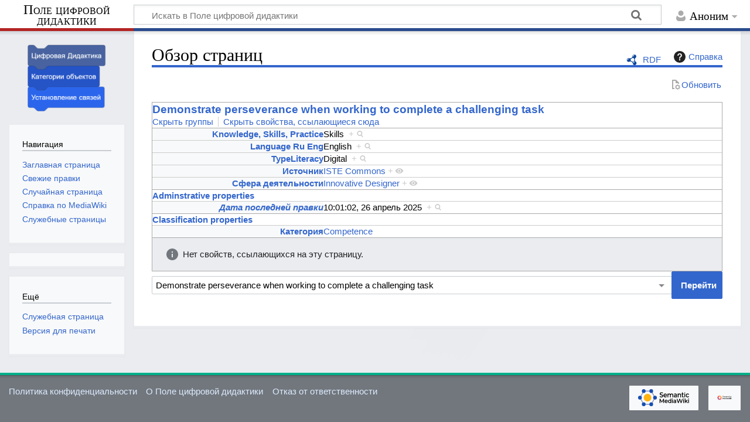

--- FILE ---
content_type: text/javascript; charset=utf-8
request_url: https://digida.mgpu.ru/load.php?lang=ru&modules=startup&only=scripts&raw=1&skin=timeless
body_size: 13599
content:
function isCompatible(){return!!('querySelector'in document&&'localStorage'in window&&typeof Promise==='function'&&Promise.prototype['finally']&&(function(){try{new Function('(a = 0) => a');return true;}catch(e){return false;}}())&&/./g.flags==='g');}if(!isCompatible()){document.documentElement.className=document.documentElement.className.replace(/(^|\s)client-js(\s|$)/,'$1client-nojs$2');while(window.NORLQ&&NORLQ[0]){NORLQ.shift()();}NORLQ={push:function(fn){fn();}};RLQ={push:function(){}};}else{if(window.performance&&performance.mark){performance.mark('mwStartup');}(function(){'use strict';var con=window.console;function Map(){this.values=Object.create(null);}Map.prototype={constructor:Map,get:function(selection,fallback){if(arguments.length<2){fallback=null;}if(typeof selection==='string'){return selection in this.values?this.values[selection]:fallback;}var results;if(Array.isArray(selection)){results={};for(var i=0;i<selection.length;i++){if(typeof selection[i]==='string'){results[selection[i]]=selection[i]in this.values?
this.values[selection[i]]:fallback;}}return results;}if(selection===undefined){results={};for(var key in this.values){results[key]=this.values[key];}return results;}return fallback;},set:function(selection,value){if(arguments.length>1){if(typeof selection==='string'){this.values[selection]=value;return true;}}else if(typeof selection==='object'){for(var key in selection){this.values[key]=selection[key];}return true;}return false;},exists:function(selection){return typeof selection==='string'&&selection in this.values;}};var log=function(){};log.warn=Function.prototype.bind.call(con.warn,con);var mw={now:function(){var perf=window.performance;var navStart=perf&&perf.timing&&perf.timing.navigationStart;mw.now=navStart&&perf.now?function(){return navStart+perf.now();}:Date.now;return mw.now();},trackQueue:[],trackError:function(data){if(mw.track){mw.track('resourceloader.exception',data);}else{mw.trackQueue.push({topic:'resourceloader.exception',args:[data]});}var e=data.exception;var msg=(e?'Exception':'Error')+
' in '+data.source+(data.module?' in module '+data.module:'')+(e?':':'.');con.log(msg);if(e){con.warn(e);}},Map:Map,config:new Map(),messages:new Map(),templates:new Map(),log:log};window.mw=window.mediaWiki=mw;window.QUnit=undefined;}());(function(){'use strict';var store,hasOwn=Object.hasOwnProperty;function fnv132(str){var hash=0x811C9DC5;for(var i=0;i<str.length;i++){hash+=(hash<<1)+(hash<<4)+(hash<<7)+(hash<<8)+(hash<<24);hash^=str.charCodeAt(i);}hash=(hash>>>0).toString(36).slice(0,5);while(hash.length<5){hash='0'+hash;}return hash;}var registry=Object.create(null),sources=Object.create(null),handlingPendingRequests=false,pendingRequests=[],queue=[],jobs=[],willPropagate=false,errorModules=[],baseModules=["jquery","mediawiki.base"],marker=document.querySelector('meta[name="ResourceLoaderDynamicStyles"]'),lastCssBuffer;function addToHead(el,nextNode){if(nextNode&&nextNode.parentNode){nextNode.parentNode.insertBefore(el,nextNode);}else{document.head.appendChild(el);}}function newStyleTag(text,nextNode){
var el=document.createElement('style');el.appendChild(document.createTextNode(text));addToHead(el,nextNode);return el;}function flushCssBuffer(cssBuffer){if(cssBuffer===lastCssBuffer){lastCssBuffer=null;}newStyleTag(cssBuffer.cssText,marker);for(var i=0;i<cssBuffer.callbacks.length;i++){cssBuffer.callbacks[i]();}}function addEmbeddedCSS(cssText,callback){if(!lastCssBuffer||cssText.startsWith('@import')){lastCssBuffer={cssText:'',callbacks:[]};requestAnimationFrame(flushCssBuffer.bind(null,lastCssBuffer));}lastCssBuffer.cssText+='\n'+cssText;lastCssBuffer.callbacks.push(callback);}function getCombinedVersion(modules){var hashes=modules.reduce(function(result,module){return result+registry[module].version;},'');return fnv132(hashes);}function allReady(modules){for(var i=0;i<modules.length;i++){if(mw.loader.getState(modules[i])!=='ready'){return false;}}return true;}function allWithImplicitReady(module){return allReady(registry[module].dependencies)&&(baseModules.includes(module)||allReady(baseModules));
}function anyFailed(modules){for(var i=0;i<modules.length;i++){var state=mw.loader.getState(modules[i]);if(state==='error'||state==='missing'){return modules[i];}}return false;}function doPropagation(){var didPropagate=true;var module;while(didPropagate){didPropagate=false;while(errorModules.length){var errorModule=errorModules.shift(),baseModuleError=baseModules.includes(errorModule);for(module in registry){if(registry[module].state!=='error'&&registry[module].state!=='missing'){if(baseModuleError&&!baseModules.includes(module)){registry[module].state='error';didPropagate=true;}else if(registry[module].dependencies.includes(errorModule)){registry[module].state='error';errorModules.push(module);didPropagate=true;}}}}for(module in registry){if(registry[module].state==='loaded'&&allWithImplicitReady(module)){execute(module);didPropagate=true;}}for(var i=0;i<jobs.length;i++){var job=jobs[i];var failed=anyFailed(job.dependencies);if(failed!==false||allReady(job.dependencies)){jobs.splice(i,1);
i-=1;try{if(failed!==false&&job.error){job.error(new Error('Failed dependency: '+failed),job.dependencies);}else if(failed===false&&job.ready){job.ready();}}catch(e){mw.trackError({exception:e,source:'load-callback'});}didPropagate=true;}}}willPropagate=false;}function setAndPropagate(module,state){registry[module].state=state;if(state==='ready'){store.add(module);}else if(state==='error'||state==='missing'){errorModules.push(module);}else if(state!=='loaded'){return;}if(willPropagate){return;}willPropagate=true;mw.requestIdleCallback(doPropagation,{timeout:1});}function sortDependencies(module,resolved,unresolved){if(!(module in registry)){throw new Error('Unknown module: '+module);}if(typeof registry[module].skip==='string'){var skip=(new Function(registry[module].skip)());registry[module].skip=!!skip;if(skip){registry[module].dependencies=[];setAndPropagate(module,'ready');return;}}if(!unresolved){unresolved=new Set();}var deps=registry[module].dependencies;unresolved.add(module);
for(var i=0;i<deps.length;i++){if(!resolved.includes(deps[i])){if(unresolved.has(deps[i])){throw new Error('Circular reference detected: '+module+' -> '+deps[i]);}sortDependencies(deps[i],resolved,unresolved);}}resolved.push(module);}function resolve(modules){var resolved=baseModules.slice();for(var i=0;i<modules.length;i++){sortDependencies(modules[i],resolved);}return resolved;}function resolveStubbornly(modules){var resolved=baseModules.slice();for(var i=0;i<modules.length;i++){var saved=resolved.slice();try{sortDependencies(modules[i],resolved);}catch(err){resolved=saved;mw.log.warn('Skipped unavailable module '+modules[i]);if(modules[i]in registry){mw.trackError({exception:err,source:'resolve'});}}}return resolved;}function resolveRelativePath(relativePath,basePath){var relParts=relativePath.match(/^((?:\.\.?\/)+)(.*)$/);if(!relParts){return null;}var baseDirParts=basePath.split('/');baseDirParts.pop();var prefixes=relParts[1].split('/');prefixes.pop();var prefix;var reachedRoot=false;
while((prefix=prefixes.pop())!==undefined){if(prefix==='..'){reachedRoot=!baseDirParts.length||reachedRoot;if(!reachedRoot){baseDirParts.pop();}else{baseDirParts.push(prefix);}}}return(baseDirParts.length?baseDirParts.join('/')+'/':'')+relParts[2];}function makeRequireFunction(moduleObj,basePath){return function require(moduleName){var fileName=resolveRelativePath(moduleName,basePath);if(fileName===null){return mw.loader.require(moduleName);}if(hasOwn.call(moduleObj.packageExports,fileName)){return moduleObj.packageExports[fileName];}var scriptFiles=moduleObj.script.files;if(!hasOwn.call(scriptFiles,fileName)){throw new Error('Cannot require undefined file '+fileName);}var result,fileContent=scriptFiles[fileName];if(typeof fileContent==='function'){var moduleParam={exports:{}};fileContent(makeRequireFunction(moduleObj,fileName),moduleParam,moduleParam.exports);result=moduleParam.exports;}else{result=fileContent;}moduleObj.packageExports[fileName]=result;return result;};}function addScript(src,callback,modules){
var script=document.createElement('script');script.src=src;function onComplete(){if(script.parentNode){script.parentNode.removeChild(script);}if(callback){callback();callback=null;}}script.onload=onComplete;script.onerror=function(){onComplete();if(modules){for(var i=0;i<modules.length;i++){setAndPropagate(modules[i],'error');}}};document.head.appendChild(script);return script;}function queueModuleScript(src,moduleName,callback){pendingRequests.push(function(){if(moduleName!=='jquery'){window.require=mw.loader.require;window.module=registry[moduleName].module;}addScript(src,function(){delete window.module;callback();if(pendingRequests[0]){pendingRequests.shift()();}else{handlingPendingRequests=false;}});});if(!handlingPendingRequests&&pendingRequests[0]){handlingPendingRequests=true;pendingRequests.shift()();}}function addLink(url,media,nextNode){var el=document.createElement('link');el.rel='stylesheet';if(media){el.media=media;}el.href=url;addToHead(el,nextNode);return el;}function globalEval(code){
var script=document.createElement('script');script.text=code;document.head.appendChild(script);script.parentNode.removeChild(script);}function indirectEval(code){(1,eval)(code);}function enqueue(dependencies,ready,error){if(allReady(dependencies)){if(ready){ready();}return;}var failed=anyFailed(dependencies);if(failed!==false){if(error){error(new Error('Dependency '+failed+' failed to load'),dependencies);}return;}if(ready||error){jobs.push({dependencies:dependencies.filter(function(module){var state=registry[module].state;return state==='registered'||state==='loaded'||state==='loading'||state==='executing';}),ready:ready,error:error});}dependencies.forEach(function(module){if(registry[module].state==='registered'&&!queue.includes(module)){queue.push(module);}});mw.loader.work();}function execute(module){if(registry[module].state!=='loaded'){throw new Error('Module in state "'+registry[module].state+'" may not execute: '+module);}registry[module].state='executing';var runScript=function(){
var script=registry[module].script;var markModuleReady=function(){setAndPropagate(module,'ready');};var nestedAddScript=function(arr,offset){if(offset>=arr.length){markModuleReady();return;}queueModuleScript(arr[offset],module,function(){nestedAddScript(arr,offset+1);});};try{if(Array.isArray(script)){nestedAddScript(script,0);}else if(typeof script==='function'){if(module==='jquery'){script();}else{script(window.$,window.$,mw.loader.require,registry[module].module);}markModuleReady();}else if(typeof script==='object'&&script!==null){var mainScript=script.files[script.main];if(typeof mainScript!=='function'){throw new Error('Main file in module '+module+' must be a function');}mainScript(makeRequireFunction(registry[module],script.main),registry[module].module,registry[module].module.exports);markModuleReady();}else if(typeof script==='string'){globalEval(script);markModuleReady();}else{markModuleReady();}}catch(e){setAndPropagate(module,'error');mw.trackError({exception:e,module:module,
source:'module-execute'});}};if(registry[module].deprecationWarning){mw.log.warn(registry[module].deprecationWarning);}if(registry[module].messages){mw.messages.set(registry[module].messages);}if(registry[module].templates){mw.templates.set(module,registry[module].templates);}var cssPending=0;var cssHandle=function(){cssPending++;return function(){cssPending--;if(cssPending===0){var runScriptCopy=runScript;runScript=undefined;runScriptCopy();}};};var style=registry[module].style;if(style){if('css'in style){for(var i=0;i<style.css.length;i++){addEmbeddedCSS(style.css[i],cssHandle());}}if('url'in style){for(var media in style.url){var urls=style.url[media];for(var j=0;j<urls.length;j++){addLink(urls[j],media,marker);}}}}if(module==='user'){var siteDeps;var siteDepErr;try{siteDeps=resolve(['site']);}catch(e){siteDepErr=e;runScript();}if(!siteDepErr){enqueue(siteDeps,runScript,runScript);}}else if(cssPending===0){runScript();}}function sortQuery(o){var sorted={};var list=[];for(var key in o){
list.push(key);}list.sort();for(var i=0;i<list.length;i++){sorted[list[i]]=o[list[i]];}return sorted;}function buildModulesString(moduleMap){var str=[];var list=[];var p;function restore(suffix){return p+suffix;}for(var prefix in moduleMap){p=prefix===''?'':prefix+'.';str.push(p+moduleMap[prefix].join(','));list.push.apply(list,moduleMap[prefix].map(restore));}return{str:str.join('|'),list:list};}function makeQueryString(params){var str='';for(var key in params){str+=(str?'&':'')+encodeURIComponent(key)+'='+encodeURIComponent(params[key]);}return str;}function batchRequest(batch){if(!batch.length){return;}var sourceLoadScript,currReqBase,moduleMap;function doRequest(){var query=Object.create(currReqBase),packed=buildModulesString(moduleMap);query.modules=packed.str;query.version=getCombinedVersion(packed.list);query=sortQuery(query);addScript(sourceLoadScript+'?'+makeQueryString(query),null,packed.list);}batch.sort();var reqBase={"lang":"ru","skin":"timeless"};var splits=Object.create(null);
for(var b=0;b<batch.length;b++){var bSource=registry[batch[b]].source;var bGroup=registry[batch[b]].group;if(!splits[bSource]){splits[bSource]=Object.create(null);}if(!splits[bSource][bGroup]){splits[bSource][bGroup]=[];}splits[bSource][bGroup].push(batch[b]);}for(var source in splits){sourceLoadScript=sources[source];for(var group in splits[source]){var modules=splits[source][group];currReqBase=Object.create(reqBase);if(group===0&&mw.config.get('wgUserName')!==null){currReqBase.user=mw.config.get('wgUserName');}var currReqBaseLength=makeQueryString(currReqBase).length+23;var length=0;moduleMap=Object.create(null);for(var i=0;i<modules.length;i++){var lastDotIndex=modules[i].lastIndexOf('.'),prefix=modules[i].slice(0,Math.max(0,lastDotIndex)),suffix=modules[i].slice(lastDotIndex+1),bytesAdded=moduleMap[prefix]?suffix.length+3:modules[i].length+3;if(length&&length+currReqBaseLength+bytesAdded>mw.loader.maxQueryLength){doRequest();length=0;moduleMap=Object.create(null);}if(!moduleMap[prefix]){
moduleMap[prefix]=[];}length+=bytesAdded;moduleMap[prefix].push(suffix);}doRequest();}}}function asyncEval(implementations,cb,offset){if(!implementations.length){return;}offset=offset||0;mw.requestIdleCallback(function(deadline){asyncEvalTask(deadline,implementations,cb,offset);});}function asyncEvalTask(deadline,implementations,cb,offset){for(var i=offset;i<implementations.length;i++){if(deadline.timeRemaining()<=0){asyncEval(implementations,cb,i);return;}try{indirectEval(implementations[i]);}catch(err){cb(err);}}}function getModuleKey(module){return module in registry?(module+'@'+registry[module].version):null;}function splitModuleKey(key){var index=key.lastIndexOf('@');if(index===-1||index===0){return{name:key,version:''};}return{name:key.slice(0,index),version:key.slice(index+1)};}function registerOne(module,version,dependencies,group,source,skip){if(module in registry){throw new Error('module already registered: '+module);}registry[module]={module:{exports:{}},packageExports:{},
version:version||'',dependencies:dependencies||[],group:typeof group==='undefined'?null:group,source:typeof source==='string'?source:'local',state:'registered',skip:typeof skip==='string'?skip:null};}mw.loader={moduleRegistry:registry,maxQueryLength:2000,addStyleTag:newStyleTag,addScriptTag:addScript,addLinkTag:addLink,enqueue:enqueue,resolve:resolve,work:function(){store.init();var q=queue.length,storedImplementations=[],storedNames=[],requestNames=[],batch=new Set();while(q--){var module=queue[q];if(mw.loader.getState(module)==='registered'&&!batch.has(module)){registry[module].state='loading';batch.add(module);var implementation=store.get(module);if(implementation){storedImplementations.push(implementation);storedNames.push(module);}else{requestNames.push(module);}}}queue=[];asyncEval(storedImplementations,function(err){store.stats.failed++;store.clear();mw.trackError({exception:err,source:'store-eval'});var failed=storedNames.filter(function(name){return registry[name].state==='loading';
});batchRequest(failed);});batchRequest(requestNames);},addSource:function(ids){for(var id in ids){if(id in sources){throw new Error('source already registered: '+id);}sources[id]=ids[id];}},register:function(modules){if(typeof modules!=='object'){registerOne.apply(null,arguments);return;}function resolveIndex(dep){return typeof dep==='number'?modules[dep][0]:dep;}for(var i=0;i<modules.length;i++){var deps=modules[i][2];if(deps){for(var j=0;j<deps.length;j++){deps[j]=resolveIndex(deps[j]);}}registerOne.apply(null,modules[i]);}},implement:function(module,script,style,messages,templates,deprecationWarning){var split=splitModuleKey(module),name=split.name,version=split.version;if(!(name in registry)){mw.loader.register(name);}if(registry[name].script!==undefined){throw new Error('module already implemented: '+name);}registry[name].version=version;registry[name].declarator=null;registry[name].script=script;registry[name].style=style;registry[name].messages=messages;registry[name].templates=templates;
registry[name].deprecationWarning=deprecationWarning;if(registry[name].state!=='error'&&registry[name].state!=='missing'){setAndPropagate(name,'loaded');}},impl:function(declarator){var data=declarator(),module=data[0],script=data[1]||null,style=data[2]||null,messages=data[3]||null,templates=data[4]||null,deprecationWarning=data[5]||null,split=splitModuleKey(module),name=split.name,version=split.version;if(!(name in registry)){mw.loader.register(name);}if(registry[name].script!==undefined){throw new Error('module already implemented: '+name);}registry[name].version=version;registry[name].declarator=declarator;registry[name].script=script;registry[name].style=style;registry[name].messages=messages;registry[name].templates=templates;registry[name].deprecationWarning=deprecationWarning;if(registry[name].state!=='error'&&registry[name].state!=='missing'){setAndPropagate(name,'loaded');}},load:function(modules,type){if(typeof modules==='string'&&/^(https?:)?\/?\//.test(modules)){if(type==='text/css'){
addLink(modules);}else if(type==='text/javascript'||type===undefined){addScript(modules);}else{throw new Error('Invalid type '+type);}}else{modules=typeof modules==='string'?[modules]:modules;enqueue(resolveStubbornly(modules));}},state:function(states){for(var module in states){if(!(module in registry)){mw.loader.register(module);}setAndPropagate(module,states[module]);}},getState:function(module){return module in registry?registry[module].state:null;},require:function(moduleName){if(moduleName.startsWith('./')||moduleName.startsWith('../')){throw new Error('Module names cannot start with "./" or "../". Did you mean to use Package files?');}var path;if(window.QUnit){var paths=moduleName.startsWith('@')?/^(@[^/]+\/[^/]+)\/(.*)$/.exec(moduleName):/^([^/]+)\/(.*)$/.exec(moduleName);if(paths){moduleName=paths[1];path=paths[2];}}if(mw.loader.getState(moduleName)!=='ready'){throw new Error('Module "'+moduleName+'" is not loaded');}return path?makeRequireFunction(registry[moduleName],'')('./'+path):
registry[moduleName].module.exports;}};var hasPendingFlush=false,hasPendingWrites=false;function flushWrites(){while(store.queue.length){store.set(store.queue.shift());}if(hasPendingWrites){store.prune();try{localStorage.removeItem(store.key);localStorage.setItem(store.key,JSON.stringify({items:store.items,vary:store.vary,asOf:Math.ceil(Date.now()/1e7)}));}catch(e){mw.trackError({exception:e,source:'store-localstorage-update'});}}hasPendingFlush=hasPendingWrites=false;}mw.loader.store=store={enabled:null,items:{},queue:[],stats:{hits:0,misses:0,expired:0,failed:0},key:"MediaWikiModuleStore:digida",vary:"timeless:2:1:ru",init:function(){if(this.enabled===null){this.enabled=false;if(true){this.load();}else{this.clear();}}},load:function(){try{var raw=localStorage.getItem(this.key);this.enabled=true;var data=JSON.parse(raw);if(data&&data.vary===this.vary&&data.items&&Date.now()<(data.asOf*1e7)+259e7){this.items=data.items;}}catch(e){}},get:function(module){if(this.enabled){var key=getModuleKey(module);
if(key in this.items){this.stats.hits++;return this.items[key];}this.stats.misses++;}return false;},add:function(module){if(this.enabled){this.queue.push(module);this.requestUpdate();}},set:function(module){var descriptor=registry[module],key=getModuleKey(module);if(key in this.items||!descriptor||descriptor.state!=='ready'||!descriptor.version||descriptor.group===1||descriptor.group===0||!descriptor.declarator){return;}var script=String(descriptor.declarator);if(script.length>1e5){return;}var srcParts=['mw.loader.impl(',script,');\n'];if(true){srcParts.push('// Saved in localStorage at ',(new Date()).toISOString(),'\n');var sourceLoadScript=sources[descriptor.source];var query=Object.create({"lang":"ru","skin":"timeless"});query.modules=module;query.version=getCombinedVersion([module]);query=sortQuery(query);srcParts.push('//# sourceURL=',(new URL(sourceLoadScript,location)).href,'?',makeQueryString(query),'\n');query.sourcemap='1';query=sortQuery(query);srcParts.push(
'//# sourceMappingURL=',sourceLoadScript,'?',makeQueryString(query));}this.items[key]=srcParts.join('');hasPendingWrites=true;},prune:function(){for(var key in this.items){if(getModuleKey(splitModuleKey(key).name)!==key){this.stats.expired++;delete this.items[key];}}},clear:function(){this.items={};try{localStorage.removeItem(this.key);}catch(e){}},requestUpdate:function(){if(!hasPendingFlush){hasPendingFlush=setTimeout(function(){mw.requestIdleCallback(flushWrites);},2000);}}};}());mw.requestIdleCallbackInternal=function(callback){setTimeout(function(){var start=mw.now();callback({didTimeout:false,timeRemaining:function(){return Math.max(0,50-(mw.now()-start));}});},1);};mw.requestIdleCallback=window.requestIdleCallback?window.requestIdleCallback.bind(window):mw.requestIdleCallbackInternal;(function(){var queue;mw.loader.addSource({"local":"/load.php"});mw.loader.register([["site","1110s",[1]],["site.styles","1uzsn",[],2],["filepage","1ljys"],["user","1tdkc",[],0],["user.styles","18fec",[],0],["user.options","12s5i",[],1],["mediawiki.skinning.interface","1cntn"],["jquery.makeCollapsible.styles","18aa3"],["mediawiki.skinning.content.parsoid","1a21h"],["mediawiki.skinning.typeaheadSearch","1n4j8",[34]],["web2017-polyfills","174re",[],null,null,"return'IntersectionObserver'in window\u0026\u0026typeof fetch==='function'\u0026\u0026typeof URL==='function'\u0026\u0026'toJSON'in URL.prototype;"],["jquery","xt2am"],["mediawiki.base","80app",[11]],["jquery.chosen","1ft2a"],["jquery.client","5k8ja"],["jquery.confirmable","1h5s7",[104]],["jquery.highlightText","9qzq7",[78]],["jquery.i18n","kakxz",[103]],["jquery.lengthLimit","tlk9z",[61]],["jquery.makeCollapsible","1l9l8",[7,78]],["jquery.spinner","iute0",[21]],["jquery.spinner.styles","1fnjw"],["jquery.suggestions","69w39",[16]],["jquery.tablesorter","15a1z",[24,105,78]],["jquery.tablesorter.styles","zkbtz"],["jquery.textSelection","uepdf",[14]],["jquery.ui","uzdn5"],["moment","1wou6",[101,78]],["vue","17txg",[112]],["vuex","16fjm",[28]],["pinia","17tzw",[28]],["@wikimedia/codex","1ype8",[32,28]],["codex-styles","1fezw"],["mediawiki.codex.messagebox.styles","1ggqx"],["mediawiki.codex.typeaheadSearch","1304i",[28]],["mediawiki.template","72v1k"],["mediawiki.template.mustache","1m2gq",[35]],["mediawiki.apipretty","qt7g6"],["mediawiki.api","awswc",[104]],["mediawiki.content.json","gpkfo"],["mediawiki.confirmCloseWindow","qw2kv"],["mediawiki.DateFormatter","nub5k",[5]],["mediawiki.debug","f5byx",[202]],["mediawiki.diff","1u7dv",[38]],["mediawiki.diff.styles","h1tki"],["mediawiki.feedback","eroud",[488,210]],["mediawiki.feedlink","qn8vo"],["mediawiki.filewarning","amgzj",[202,214]],["mediawiki.ForeignApi","r63m6",[49]],["mediawiki.ForeignApi.core","1b34f",[38,199]],["mediawiki.helplink","1id8y"],["mediawiki.hlist","1ddlc"],["mediawiki.htmlform","cg2ee",[175]],["mediawiki.htmlform.ooui","qp5p1",[202]],["mediawiki.htmlform.styles","1r611"],["mediawiki.htmlform.codex.styles","1q2pj"],["mediawiki.htmlform.ooui.styles","6qtu8"],["mediawiki.inspect","2ufuk",[61,78]],["mediawiki.notification","16qd2",[78,84]],["mediawiki.notification.convertmessagebox","1qfxt",[58]],["mediawiki.notification.convertmessagebox.styles","15u5e"],["mediawiki.String","rowro"],["mediawiki.pager.styles","1ddie"],["mediawiki.pager.codex","as9np"],["mediawiki.pager.codex.styles","18hy4"],["mediawiki.pulsatingdot","jrnvh"],["mediawiki.searchSuggest","127wu",[22,38]],["mediawiki.storage","byncp",[78]],["mediawiki.Title","tmqze",[61,78]],["mediawiki.Upload","1kc0u",[38]],["mediawiki.ForeignUpload","yf9ur",[48,69]],["mediawiki.Upload.Dialog","1m10h",[72]],["mediawiki.Upload.BookletLayout","1sycz",[69,27,205,210,215,216]],["mediawiki.ForeignStructuredUpload.BookletLayout","b5j3m",[70,72,108,179,172]],["mediawiki.toc","1u4lh",[81]],["mediawiki.Uri","1pngc",[78]],["mediawiki.user","w2qqj",[38,81]],["mediawiki.userSuggest","ba9yz",[22,38]],["mediawiki.util","1x7bh",[14,10]],["mediawiki.checkboxtoggle","snz0j"],["mediawiki.checkboxtoggle.styles","vf2f4"],["mediawiki.cookie","p1jy3"],["mediawiki.experiments","15xww"],["mediawiki.editfont.styles","1ap9w"],["mediawiki.visibleTimeout","40nxy"],["mediawiki.action.edit","1l7nv",[25,86,83,175]],["mediawiki.action.edit.styles","1i2bp"],["mediawiki.action.edit.collapsibleFooter","va7h4",[19,67]],["mediawiki.action.edit.preview","1hn55",[20,114]],["mediawiki.action.history","1c95i",[19]],["mediawiki.action.history.styles","6rkyn"],["mediawiki.action.protect","14yw7",[175]],["mediawiki.action.view.metadata","716by",[99]],["mediawiki.editRecovery.postEdit","eap1o"],["mediawiki.editRecovery.edit","fqraw",[58,171,218]],["mediawiki.action.view.postEdit","eb2bj",[58,67,161,202,222]],["mediawiki.action.view.redirect","9jbdf"],["mediawiki.action.view.redirectPage","1333l"],["mediawiki.action.edit.editWarning","15on3",[25,40,104]],["mediawiki.action.view.filepage","nnuwh"],["mediawiki.action.styles","1unbi"],["mediawiki.language","y9fkc",[102]],["mediawiki.cldr","1dc8t",[103]],["mediawiki.libs.pluralruleparser","1sv4p"],["mediawiki.jqueryMsg","13w4k",[68,101,5]],["mediawiki.language.months","1inm6",[101]],["mediawiki.language.names","34jma",[101]],["mediawiki.language.specialCharacters","1dxgq",[101]],["mediawiki.libs.jpegmeta","n7h67"],["mediawiki.page.gallery","1pso7",[110,78]],["mediawiki.page.gallery.styles","1fdvg"],["mediawiki.page.gallery.slideshow","114zw",[205,225,227]],["mediawiki.page.ready","ij78m",[76]],["mediawiki.page.watch.ajax","3j7jd",[76]],["mediawiki.page.preview","1tzgg",[19,25,43,44,202]],["mediawiki.page.image.pagination","1qg8v",[20,78]],["mediawiki.page.media","1oc5n"],["mediawiki.rcfilters.filters.base.styles","kls5b"],["mediawiki.rcfilters.highlightCircles.seenunseen.styles","xijwe"],["mediawiki.rcfilters.filters.ui","1nqhz",[19,75,169,211,218,221,222,223,225,226]],["mediawiki.interface.helpers.linker.styles","ovhpa"],["mediawiki.interface.helpers.styles","1f9ow"],["mediawiki.special","w8p68"],["mediawiki.special.apisandbox","1k1vr",[19,192,176,201]],["mediawiki.special.block","1xfkx",[52,172,191,180,192,189,218]],["mediawiki.misc-authed-ooui","179gl",[20,53,169,175]],["mediawiki.misc-authed-pref","1fmt6",[5]],["mediawiki.misc-authed-curate","s9ipo",[13,15,18,20,38]],["mediawiki.special.block.codex","nc5mb",[31,41,40,30]],["mediawiki.protectionIndicators.styles","mii98"],["mediawiki.special.changeslist","1xb2y"],["mediawiki.special.changeslist.watchlistexpiry","i2rfq",[122,222]],["mediawiki.special.changeslist.enhanced","bo5rz"],["mediawiki.special.changeslist.legend","1y07x"],["mediawiki.special.changeslist.legend.js","13r7x",[81]],["mediawiki.special.contributions","1203g",[19,172,201]],["mediawiki.special.import.styles.ooui","1i1uk"],["mediawiki.special.interwiki","114pm"],["mediawiki.special.changecredentials","1eqrg"],["mediawiki.special.changeemail","q0qtr"],["mediawiki.special.preferences.ooui","1olta",[40,83,59,67,180,175,210]],["mediawiki.special.preferences.styles.ooui","1pc42"],["mediawiki.special.editrecovery.styles","1k8hm"],["mediawiki.special.editrecovery","pw3at",[28]],["mediawiki.special.search","5kwbo",[194]],["mediawiki.special.search.commonsInterwikiWidget","163pm",[38]],["mediawiki.special.search.interwikiwidget.styles","15fo9"],["mediawiki.special.search.styles","1qf69"],["mediawiki.special.unwatchedPages","hyxnl",[38]],["mediawiki.special.upload","1ohrr",[20,38,40,108,122,35]],["mediawiki.authenticationPopup","1st9x",[20,210]],["mediawiki.authenticationPopup.success","6zddp"],["mediawiki.special.userlogin.common.styles","yjnn7"],["mediawiki.special.userlogin.login.styles","1sitc"],["mediawiki.special.userlogin.authentication-popup","n4u0d"],["mediawiki.special.createaccount","xjr8w",[38]],["mediawiki.special.userlogin.signup.styles","d4cyc"],["mediawiki.special.userrights","26uuv",[18,59]],["mediawiki.special.watchlist","di404",[202,222]],["mediawiki.tempUserBanner.styles","3pp37"],["mediawiki.tempUserBanner","qko9r",[104]],["mediawiki.tempUserCreated","ecwit",[78]],["mediawiki.ui","1po6c"],["mediawiki.ui.checkbox","pulvi"],["mediawiki.ui.radio","1wm94"],["mediawiki.legacy.messageBox","k4pxs"],["mediawiki.ui.button","johly"],["mediawiki.ui.input","1lm0m"],["mediawiki.ui.icon","59vxz"],["mediawiki.widgets","re5vi",[170,205,215,216]],["mediawiki.widgets.styles","fvfsz"],["mediawiki.widgets.AbandonEditDialog","1vgvs",[210]],["mediawiki.widgets.DateInputWidget","1x1tv",[173,27,205,227]],["mediawiki.widgets.DateInputWidget.styles","4k6yu"],["mediawiki.widgets.DateTimeInputWidget.styles","1r6r1"],["mediawiki.widgets.visibleLengthLimit","4i5bv",[18,202]],["mediawiki.widgets.datetime","1x0fw",[174,202,222,226,227]],["mediawiki.widgets.expiry","6qog4",[176,27,205]],["mediawiki.widgets.CheckMatrixWidget","lhbs6",[202]],["mediawiki.widgets.CategoryMultiselectWidget","ljtdm",[48,205]],["mediawiki.widgets.SelectWithInputWidget","11wi8",[181,205]],["mediawiki.widgets.SelectWithInputWidget.styles","1wpsy"],["mediawiki.widgets.SizeFilterWidget","1syhe",[183,205]],["mediawiki.widgets.SizeFilterWidget.styles","1gq8l"],["mediawiki.widgets.MediaSearch","11upd",[48,205]],["mediawiki.widgets.Table","cma2b",[205]],["mediawiki.widgets.TagMultiselectWidget","1y5hq",[205]],["mediawiki.widgets.OrderedMultiselectWidget","1rmms",[205]],["mediawiki.widgets.MenuTagMultiselectWidget","5vc6y",[205]],["mediawiki.widgets.UserInputWidget","1l5o4",[205]],["mediawiki.widgets.UsersMultiselectWidget","1nts9",[205]],["mediawiki.widgets.NamespacesMultiselectWidget","1skcg",[169]],["mediawiki.widgets.TitlesMultiselectWidget","1xq8g",[169]],["mediawiki.widgets.TagMultiselectWidget.styles","pqvgn"],["mediawiki.widgets.SearchInputWidget","kfr5t",[66,169,222]],["mediawiki.widgets.SearchInputWidget.styles","1784o"],["mediawiki.widgets.ToggleSwitchWidget","1yf2l",[205]],["mediawiki.watchstar.widgets","1v7zb",[201]],["mediawiki.deflate","1kmt8"],["oojs","1u2cw"],["mediawiki.router","1l3dg",[199]],["oojs-ui","19txf",[208,205,210]],["oojs-ui-core","3oh4a",[112,199,204,203,212]],["oojs-ui-core.styles","fwpjt"],["oojs-ui-core.icons","n5m34"],["oojs-ui-widgets","1mt8f",[202,207]],["oojs-ui-widgets.styles","1xliq"],["oojs-ui-widgets.icons","wx1k3"],["oojs-ui-toolbars","stnsv",[202,209]],["oojs-ui-toolbars.icons","67mlv"],["oojs-ui-windows","zkthv",[202,211]],["oojs-ui-windows.icons","1aqxd"],["oojs-ui.styles.indicators","ig6ek"],["oojs-ui.styles.icons-accessibility","d1d51"],["oojs-ui.styles.icons-alerts","1j6ph"],["oojs-ui.styles.icons-content","19vxo"],["oojs-ui.styles.icons-editing-advanced","1sswk"],["oojs-ui.styles.icons-editing-citation","gbzck"],["oojs-ui.styles.icons-editing-core","12pup"],["oojs-ui.styles.icons-editing-functions","nrifr"],["oojs-ui.styles.icons-editing-list","shae2"],["oojs-ui.styles.icons-editing-styling","18grh"],["oojs-ui.styles.icons-interactions","2a7v0"],["oojs-ui.styles.icons-layout","ad0f2"],["oojs-ui.styles.icons-location","el4qk"],["oojs-ui.styles.icons-media","119f1"],["oojs-ui.styles.icons-moderation","173wq"],["oojs-ui.styles.icons-movement","n9l4y"],["oojs-ui.styles.icons-user","1uzwn"],["oojs-ui.styles.icons-wikimedia","1qw8k"],["skins.monobook.styles","1qnma"],["skins.monobook.scripts","18z8r",[76,214]],["skins.timeless","1cgx9"],["skins.timeless.js","1j0ka"],["skins.vector.search.codex.styles","vejmj"],["skins.vector.search.codex.scripts","18ypf",[234,28]],["skins.vector.search","1k66n",[235]],["skins.vector.styles.legacy","1i8re"],["skins.vector.styles","1caww"],["skins.vector.icons.js","vdmsq"],["skins.vector.icons","prru5"],["skins.vector.clientPreferences","1dwoe",[76]],["skins.vector.js","s49f1",[82,113,67,241,239]],["skins.vector.legacy.js","1wgbo",[112]],["ext.wikiEditor","1lvbq",[25,26,107,169,217,218,220,221,225,35],3],["ext.wikiEditor.styles","z9t5e",[],3],["ext.wikiEditor.images","10ky6"],["ext.wikiEditor.realtimepreview","igr0l",[244,246,114,65,67,222]],["ext.echo.ui.desktop","mme2e",[255,249,38,76,78]],["ext.echo.ui","10rei",[250,486,205,214,215,218,222,226,227,228]],["ext.echo.dm","1k2p4",[253,27]],["ext.echo.api","1j4y9",[48]],["ext.echo.mobile","1a0ys",[249,200]],["ext.echo.init","5px5p",[251]],["ext.echo.centralauth","18ma8"],["ext.echo.styles.badge","71abr"],["ext.echo.styles.notifications","19uxd"],["ext.echo.styles.alert","114sr"],["ext.echo.special","krzs5",[259,249]],["ext.echo.styles.special","1moni"],["ext.scribunto.errors","7p1m0",[205]],["ext.scribunto.logs","7b36r"],["ext.scribunto.edit","1fnbl",[20,38]],["ext.scratchBlocks4","1cy2l",[265]],["ext.scratchBlocks4.sb","m5znh"],["ext.scratchBlocks4.translations","kq74b",[264]],["ext.network","adq4g",[38]],["ext.network.special","dqxup",[205]],["ext.pygments","1a57a"],["ext.geshi.visualEditor","kmtzc",["ext.visualEditor.mwcore",216]],["ext.pageforms.main","143ed",[275,285,287,302,292,274,300,85]],["ext.pageforms.main.styles","gfzsd"],["ext.pageforms.browser","1drof"],["ext.pageforms.jstree","ernej",[301]],["ext.pageforms.sortable","ulsg6"],["ext.pageforms.autogrow","1p0c0"],["ext.pageforms.popupformedit","r4xgr",[272]],["ext.pageforms.autoedit","1rlsl",[210]],["ext.pageforms.autoeditrating","9au0k",[210]],["ext.pageforms.submit","1p1i9"],["ext.pageforms.submit.styles","f8ac4"],["ext.pageforms.collapsible","1zxui"],["ext.pageforms.imagepreview","1je26"],["ext.pageforms.checkboxes","1mp1f"],["ext.pageforms.checkboxes.styles","vxz0i"],["ext.pageforms.datepicker","rb302",[301,172]],["ext.pageforms.timepicker","mvmuu"],["ext.pageforms.datetimepicker","siw8f",[301,176]],["ext.pageforms.regexp","qbzkq"],["ext.pageforms.rating","19vno",[270]],["ext.pageforms.rating.styles","1yw7w"],["ext.pageforms.simpleupload","f74xs"],["ext.pageforms.select2","wx7oz",[301,104]],["ext.pageforms.select2.styles","cbxjd"],["ext.pageforms.ooui.autocomplete","h8av1",[301,205]],["ext.pageforms.ooui.combobox","6mrjt",[301,205]],["ext.pageforms.forminput","1d37q",[294]],["ext.pageforms.forminput.styles","c7wr0"],["ext.pageforms.fullcalendar","ki2w4",[273,292,27]],["ext.pageforms.spreadsheet","1a8be",[292,105,205,210,226,227]],["ext.pageforms.wikieditor","kx80e"],["ext.pageforms","kpph5"],["ext.pageforms.editwarning","fquf6",[25,40]],["ext.pageforms.PF_CreateProperty","1bfuc"],["ext.pageforms.PF_PageSchemas","mk5ve"],["ext.pageforms.PF_CreateTemplate","yf97p",[295]],["ext.pageforms.PF_CreateClass","13qjk",[205]],["ext.pageforms.PF_CreateForm","1v46b",[205]],["ext.pageforms.templatedisplay","a8l0o"],["ext.SimpleMathJax","x15f6"],["ext.mermaid","1r8se",[38]],["ext.sm.common","1xe8o"],["ext.maps.geojson.new.page","b9vmh",[38]],["ext.maps.geojson.page","1pnli",[321]],["ext.maps.resizable","19txf",[26]],["ext.maps.api","1wvff",[38]],["ext.maps.leaflet.library","1zhql"],["ext.maps.leaflet.fullscreen","6z0hh",[316]],["ext.maps.leaflet.geojson","f6xq6"],["ext.maps.leaflet.loader","1jmla",[315,317,318,320,311]],["ext.maps.leaflet.markercluster","1835s",[316]],["ext.maps.leaflet.editor","170f6",[315,317,318,76]],["ext.maps.googlemaps3","x99di"],["ext.maps.gm3.markercluster","vtzzq",[322]],["ext.maps.gm3.markerwithlabel","1tn6v",[322]],["ext.maps.gm3.geoxml","1u2y6",[322]],["ext.maps.googlemaps3ajax","1b63u",[322,311]],["ext.maps.wikitext.editor","1vx83",[26]],["ext.modern.timeline","uxkt4"],["ext.diagrams.mermaid","qty8t"],["ext.jquery.easing","19zhl"],["ext.jquery.fancybox","vag83",[330,337]],["ext.jquery.multiselect","1y5b8",[26]],["ext.jquery.multiselect.filter","10f84",[332]],["ext.jquery.blockUI","ims8f"],["ext.jquery.jqgrid","6uea9",[337,26]],["ext.jquery.flot","gfueo"],["ext.jquery.migration.browser","1nlgj"],["ext.srf","1gc74",[440],4],["ext.srf.styles","sckqg"],["ext.srf.api","1ymy3",[338],4],["ext.srf.util","18c10",[334,338],4],["ext.srf.widgets","1rrku",[332,338],4],["ext.srf.util.grid","1sne7",[335,341],4],["ext.jquery.sparkline","1awv4",[337]],["ext.srf.sparkline","1hn4d",[344,341],4],["ext.dygraphs.combined","tfbwx"],["ext.srf.dygraphs","5vgr7",[346,443,341]],["ext.jquery.listnav","1f5i5"],["ext.jquery.listmenu","nnc6m"],["ext.jquery.pajinate","1fmr2"],["ext.srf.listwidget","1h66a",[341]],["ext.srf.listwidget.alphabet","19txf",[348,351]],["ext.srf.listwidget.menu","19txf",[349,351]],["ext.srf.listwidget.pagination","19txf",[350,351]],["ext.jquery.dynamiccarousel","fwfm4",[337]],["ext.srf.pagewidget.carousel","7m048",[355,341]],["ext.jquery.jqplot.core","9rqse",[337]],["ext.jquery.jqplot.excanvas","1m2c3"],["ext.jquery.jqplot.json","136mi"],["ext.jquery.jqplot.cursor","100q6"],["ext.jquery.jqplot.logaxisrenderer","1lf6r"],["ext.jquery.jqplot.mekko","15aa2"],["ext.jquery.jqplot.bar","e1xu8",[357]],["ext.jquery.jqplot.pie","hb08a",[357]],["ext.jquery.jqplot.bubble","8i5jk",[357]],["ext.jquery.jqplot.donut","1yvn6",[364]],["ext.jquery.jqplot.pointlabels","1sauv",[357]],["ext.jquery.jqplot.highlighter","1skjl",[357]],["ext.jquery.jqplot.enhancedlegend","ib6ie",[357]],["ext.jquery.jqplot.trendline","6vdlt"],["ext.srf.jqplot.themes","1apbb",[14]],["ext.srf.jqplot.cursor","19txf",[360,378]],["ext.srf.jqplot.enhancedlegend","19txf",[369,378]],["ext.srf.jqplot.pointlabels","19txf",[367,378]],["ext.srf.jqplot.highlighter","19txf",[368,378]],["ext.srf.jqplot.trendline","19txf",[370,378]],["ext.srf.jqplot.chart","1fkk7",[357,371,341]],["ext.srf.jqplot.bar","1mark",[363,377]],["ext.srf.jqplot.pie","1jws4",[364,377]],["ext.srf.jqplot.bubble","102d3",[365,377]],["ext.srf.jqplot.donut","1jws4",[366,377]],["ext.smile.timeline.core","x6lut"],["ext.smile.timeline","ined8"],["ext.srf.timeline","19fpc",[383]],["ext.d3.core","ng1xw"],["ext.srf.d3.common","13pr4",[341]],["ext.d3.wordcloud","nh70m",[385,386]],["ext.srf.d3.chart.treemap","167vq",[385,386]],["ext.srf.d3.chart.bubble","7lz7o",[385,386]],["ext.srf.jquery.progressbar","1q9rk"],["ext.srf.jit","1u0ze"],["ext.srf.jitgraph","d5v2h",[391,390]],["ext.jquery.jcarousel","7apis",[337]],["ext.jquery.responsiveslides","1or7s"],["ext.srf.formats.gallery","mr3zw",[341]],["ext.srf.gallery.carousel","5ys1z",[393,395]],["ext.srf.gallery.slideshow","39g2u",[394,395]],["ext.srf.gallery.overlay","hdxlb",[331,395]],["ext.srf.gallery.redirect","ja2jz",[395]],["ext.jquery.fullcalendar","keol0"],["ext.jquery.gcal","15c5w"],["ext.srf.widgets.eventcalendar","ecgqu",[443,340,341,26]],["ext.srf.hooks.eventcalendar","1wwqj",[338]],["ext.srf.eventcalendar","1s3lh",[400,403,402]],["ext.srf.filtered","p54if",[338]],["ext.srf.filtered.calendar-view.messages","1gzs0"],["ext.srf.filtered.calendar-view","1gt6u",[406]],["ext.srf.filtered.map-view.leaflet","1t0lj"],["ext.srf.filtered.map-view","17fyu"],["ext.srf.filtered.value-filter","3lqdm"],["ext.srf.filtered.value-filter.select","qfsjk"],["ext.srf.filtered.slider","1mf6d"],["ext.srf.filtered.distance-filter","1snrf",[412]],["ext.srf.filtered.number-filter","15yrd",[412]],["ext.srf.slideshow","1xjkp",[78]],["ext.jquery.tagcanvas","p0ql0"],["ext.srf.formats.tagcloud","1ajzw",[341]],["ext.srf.flot.core","l0s1t"],["ext.srf.timeseries.flot","c478m",[336,418,341]],["ext.jquery.jplayer","1qi0e"],["ext.jquery.jplayer.skin.blue.monday","1pwec"],["ext.jquery.jplayer.skin.morning.light","dd14u"],["ext.jquery.jplayer.playlist","yk30j",[420]],["ext.jquery.jplayer.inspector","1dqv0",[420]],["ext.srf.template.jplayer","11nlt",[338]],["ext.srf.formats.media","ty5zc",[423,425],4],["ext.srf.carousel.module","nwtmc"],["ext.srf.carousel","185d5",[340,341,342]],["ext.srf.datatables.v2.format","b9k5g",[340,430,341,342,205]],["ext.srf.datatables.v2.module","1hdk6"],["ext.srf.gantt","1n6q4",[310]],["ext.smw","dclko",[438]],["ext.smw.styles","1wp3j"],["smw.ui","5vm0x",[432,435]],["smw.ui.styles","1njm3"],["smw.summarytable","2q2lf"],["ext.smw.special.styles","14dz4"],["ext.jquery.async","1dgdc"],["ext.smw.query","8bwy1",[432,78]],["ext.smw.api","1y3gw",[439,68,67]],["ext.jquery.autocomplete","tglop"],["ext.smw.tooltip.styles","6lvps"],["ext.smw.tooltip","hdb14",[432,442,38]],["ext.smw.autocomplete","18fiq",["jquery.ui.autocomplete"]],["ext.smw.purge","1y2zh",[38]],["ext.smw.vtabs.styles","ir4ob"],["ext.smw.vtabs","19uni"],["ext.smw.modal.styles","1o4z7"],["ext.smw.modal","w8x4n"],["smw.special.search.styles","1kg7m"],["smw.special.search","14nmj",[433,434]],["ext.smw.postproc","ey1m8",[38]],["ext.smw.suggester","xdn46",[432]],["ext.smw.suggester.textInput","19pmh",[453]],["ext.smw.autocomplete.page","qppu9",[441,78]],["ext.smw.autocomplete.property","ovuga",[441,78]],["ext.smw.ask.styles","30x24"],["ext.smw.ask","hgfpv",[457,433,453,443]],["ext.smw.table.styles","3q5m0"],["ext.smw.factbox.styles","up71e"],["ext.smw.factbox","19txf"],["ext.smw.browse.styles","5a9vj"],["ext.smw.browse","1f8q6",[433,38]],["ext.smw.browse.autocomplete","19txf",[455,463]],["ext.smw.admin","1a2q5",[38,478]],["smw.special.facetedsearch.styles","1jsvf"],["smw.special.facetedsearch","m0vnq",[480,466]],["ext.smw.personal","1gx9i",[443]],["smw.tableprinter.datatable","mc3s8",[439,483]],["smw.tableprinter.datatable.styles","1uz1l"],["ext.smw.deferred.styles","zlmdi"],["ext.smw.deferred","lfmww",[38,480]],["ext.smw.page.styles","yix29"],["smw.property.page","18kdz",[443,478]],["smw.content.schema","sk4i0"],["smw.content.schemaview","w3t10",[478]],["smw.jsonview.styles","l8e5i"],["smw.jsonview","5hvd2",[432]],["smw.entityexaminer","1vsmw",[432,38]],["onoi.rangeslider","dzv8q"],["onoi.blobstore","1kmly"],["onoi.clipboard","1wjx5"],["onoi.dataTables","fccwq"],["ext.pageforms.maps","1bwju",[224]],["ext.echo.emailicons","14vnx"],["ext.echo.secondaryicons","r408l"],["ext.pygments.view","12rw4",[68]],["mediawiki.messagePoster","1d2qc",[48]]]);
mw.config.set(window.RLCONF||{});mw.loader.state(window.RLSTATE||{});mw.loader.load(window.RLPAGEMODULES||[]);queue=window.RLQ||[];RLQ=[];RLQ.push=function(fn){if(typeof fn==='function'){fn();}else{RLQ[RLQ.length]=fn;}};while(queue[0]){RLQ.push(queue.shift());}NORLQ={push:function(){}};}());}
